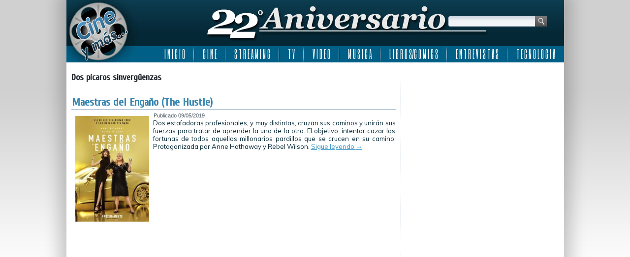

--- FILE ---
content_type: text/html; charset=UTF-8
request_url: http://www.cineymas.com.ar/tag/dos-picaros-sinverguenzas/
body_size: 6072
content:
<!DOCTYPE html>
<html lang="es">
<head>
<meta charset="UTF-8" />
<title>Dos pícaros sinvergüenzas | Cine y más&#8230; ::: 22 Años :::</title>
<!-- Created by Artisteer v4.0.0.58475 -->
<!--[if lt IE 9]><script src="http://html5shiv.googlecode.com/svn/trunk/html5.js"></script><![endif]-->

<link rel="stylesheet" href="http://www.cineymas.com.ar/wp-content/themes/Cineymas2018sophia/style.css" media="screen" />
<link rel="pingback" href="http://www.cineymas.com.ar/xmlrpc.php" />
<link rel='dns-prefetch' href='//fonts.googleapis.com' />
<link rel='dns-prefetch' href='//s.w.org' />
<link rel='dns-prefetch' href='//cdn.openshareweb.com' />
<link rel='dns-prefetch' href='//cdn.shareaholic.net' />
<link rel='dns-prefetch' href='//www.shareaholic.net' />
<link rel='dns-prefetch' href='//analytics.shareaholic.com' />
<link rel='dns-prefetch' href='//recs.shareaholic.com' />
<link rel='dns-prefetch' href='//partner.shareaholic.com' />
<link rel="alternate" type="application/rss+xml" title="Cine y más... ::: 22 Años ::: &raquo; Feed" href="http://www.cineymas.com.ar/feed/" />
<link rel="alternate" type="application/rss+xml" title="Cine y más... ::: 22 Años ::: &raquo; Feed de los comentarios" href="http://www.cineymas.com.ar/comments/feed/" />
<link rel="alternate" type="application/rss+xml" title="Cine y más... ::: 22 Años ::: &raquo; Etiqueta Dos pícaros sinvergüenzas del feed" href="http://www.cineymas.com.ar/tag/dos-picaros-sinverguenzas/feed/" />
<!-- Shareaholic - https://www.shareaholic.com -->
<link rel='preload' href='//cdn.shareaholic.net/assets/pub/shareaholic.js' as='script'/>
<script data-no-minify='1' data-cfasync='false'>
_SHR_SETTINGS = {"endpoints":{"local_recs_url":"http:\/\/www.cineymas.com.ar\/wp-admin\/admin-ajax.php?action=shareaholic_permalink_related","ajax_url":"http:\/\/www.cineymas.com.ar\/wp-admin\/admin-ajax.php","share_counts_url":"http:\/\/www.cineymas.com.ar\/wp-admin\/admin-ajax.php?action=shareaholic_share_counts_api"},"site_id":"7189ac8581b1c7430d8994162e2abb43"};
</script>
<script data-no-minify='1' data-cfasync='false' src='//cdn.shareaholic.net/assets/pub/shareaholic.js' data-shr-siteid='7189ac8581b1c7430d8994162e2abb43' async ></script>

<!-- Shareaholic Content Tags -->
<meta name='shareaholic:site_name' content='Cine y más... ::: 22 Años :::' />
<meta name='shareaholic:language' content='es' />
<meta name='shareaholic:article_visibility' content='private' />
<meta name='shareaholic:site_id' content='7189ac8581b1c7430d8994162e2abb43' />
<meta name='shareaholic:wp_version' content='9.7.13' />

<!-- Shareaholic Content Tags End -->
		<script type="text/javascript">
			window._wpemojiSettings = {"baseUrl":"https:\/\/s.w.org\/images\/core\/emoji\/13.0.1\/72x72\/","ext":".png","svgUrl":"https:\/\/s.w.org\/images\/core\/emoji\/13.0.1\/svg\/","svgExt":".svg","source":{"concatemoji":"http:\/\/www.cineymas.com.ar\/wp-includes\/js\/wp-emoji-release.min.js?ver=1c4e1ba8617b54981da50f4de4be675b"}};
			!function(e,a,t){var n,r,o,i=a.createElement("canvas"),p=i.getContext&&i.getContext("2d");function s(e,t){var a=String.fromCharCode;p.clearRect(0,0,i.width,i.height),p.fillText(a.apply(this,e),0,0);e=i.toDataURL();return p.clearRect(0,0,i.width,i.height),p.fillText(a.apply(this,t),0,0),e===i.toDataURL()}function c(e){var t=a.createElement("script");t.src=e,t.defer=t.type="text/javascript",a.getElementsByTagName("head")[0].appendChild(t)}for(o=Array("flag","emoji"),t.supports={everything:!0,everythingExceptFlag:!0},r=0;r<o.length;r++)t.supports[o[r]]=function(e){if(!p||!p.fillText)return!1;switch(p.textBaseline="top",p.font="600 32px Arial",e){case"flag":return s([127987,65039,8205,9895,65039],[127987,65039,8203,9895,65039])?!1:!s([55356,56826,55356,56819],[55356,56826,8203,55356,56819])&&!s([55356,57332,56128,56423,56128,56418,56128,56421,56128,56430,56128,56423,56128,56447],[55356,57332,8203,56128,56423,8203,56128,56418,8203,56128,56421,8203,56128,56430,8203,56128,56423,8203,56128,56447]);case"emoji":return!s([55357,56424,8205,55356,57212],[55357,56424,8203,55356,57212])}return!1}(o[r]),t.supports.everything=t.supports.everything&&t.supports[o[r]],"flag"!==o[r]&&(t.supports.everythingExceptFlag=t.supports.everythingExceptFlag&&t.supports[o[r]]);t.supports.everythingExceptFlag=t.supports.everythingExceptFlag&&!t.supports.flag,t.DOMReady=!1,t.readyCallback=function(){t.DOMReady=!0},t.supports.everything||(n=function(){t.readyCallback()},a.addEventListener?(a.addEventListener("DOMContentLoaded",n,!1),e.addEventListener("load",n,!1)):(e.attachEvent("onload",n),a.attachEvent("onreadystatechange",function(){"complete"===a.readyState&&t.readyCallback()})),(n=t.source||{}).concatemoji?c(n.concatemoji):n.wpemoji&&n.twemoji&&(c(n.twemoji),c(n.wpemoji)))}(window,document,window._wpemojiSettings);
		</script>
		<style type="text/css">
img.wp-smiley,
img.emoji {
	display: inline !important;
	border: none !important;
	box-shadow: none !important;
	height: 1em !important;
	width: 1em !important;
	margin: 0 .07em !important;
	vertical-align: -0.1em !important;
	background: none !important;
	padding: 0 !important;
}
</style>
	<link rel='stylesheet' id='fancybox-css'  href='http://www.cineymas.com.ar/wp-content/plugins/fancybox-gallery/fancybox/jquery.fancybox.css?ver=1c4e1ba8617b54981da50f4de4be675b' type='text/css' media='all' />
<link rel='stylesheet' id='fancybox-override-css'  href='http://www.cineymas.com.ar/wp-content/plugins/fancybox-gallery/fbg-override.css?ver=1c4e1ba8617b54981da50f4de4be675b' type='text/css' media='all' />
<link rel='stylesheet' id='wp-block-library-css'  href='http://www.cineymas.com.ar/wp-includes/css/dist/block-library/style.min.css?ver=1c4e1ba8617b54981da50f4de4be675b' type='text/css' media='all' />
<link rel='stylesheet' id='contact-form-7-css'  href='http://www.cineymas.com.ar/wp-content/plugins/contact-form-7/includes/css/styles.css?ver=5.4.2' type='text/css' media='all' />
<!--[if lte IE 7]>
<link rel='stylesheet' id='style.ie7.css-css'  href='http://www.cineymas.com.ar/wp-content/themes/Cineymas2018sophia/style.ie7.css?ver=1c4e1ba8617b54981da50f4de4be675b' type='text/css' media='screen' />
<![endif]-->
<link rel='stylesheet' id='css-css'  href='http://fonts.googleapis.com/css?family=Muli%7CCuprum%7CSix+Caps&#038;subset=latin&#038;ver=1c4e1ba8617b54981da50f4de4be675b' type='text/css' media='all' />
<script type='text/javascript' src='http://www.cineymas.com.ar/wp-content/themes/Cineymas2018sophia/jquery.js?ver=1c4e1ba8617b54981da50f4de4be675b' id='jquery-js'></script>
<script type='text/javascript' src='http://www.cineymas.com.ar/wp-content/plugins/fancybox-gallery/fancybox/jquery.fancybox-1.2.1.js?ver=1.2.1' id='fancybox-js'></script>
<script type='text/javascript' src='http://www.cineymas.com.ar/wp-content/plugins/fancybox-gallery/fancybox/jquery.easing.1.3.js?ver=1.3' id='easing-js'></script>
<script type='text/javascript' src='http://www.cineymas.com.ar/wp-content/themes/Cineymas2018sophia/script.js?ver=1c4e1ba8617b54981da50f4de4be675b' id='script.js-js'></script>
<link rel="https://api.w.org/" href="http://www.cineymas.com.ar/wp-json/" /><link rel="alternate" type="application/json" href="http://www.cineymas.com.ar/wp-json/wp/v2/tags/20174" /><link rel="EditURI" type="application/rsd+xml" title="RSD" href="http://www.cineymas.com.ar/xmlrpc.php?rsd" />
<link rel="wlwmanifest" type="application/wlwmanifest+xml" href="http://www.cineymas.com.ar/wp-includes/wlwmanifest.xml" /> 
<link rel="shortcut icon" href="http://www.cineymas.com.ar/wp-content/themes/Cineymas2018sophia/favicon.ico" />
<!-- C�digo Google Analytics -->

<!-- Global site tag (gtag.js) - Google Analytics -->
<script async src="https://www.googletagmanager.com/gtag/js?id=UA-5411191-1"></script>
<script>
  window.dataLayer = window.dataLayer || [];
  function gtag(){dataLayer.push(arguments);}
  gtag('js', new Date());

  gtag('config', 'UA-5411191-1');
</script>

<!-- Fin C�digo Google Analytics -->

</head>
<body class="archive tag tag-dos-picaros-sinverguenzas tag-20174">

<div id="art-main">
    <div class="art-sheet clearfix">

<header class="clearfix art-header">


    <div class="art-shapes">


            </div>
<div class="art-textblock art-object1348622978" data-left="95.68%">
    <form class="art-search" method="get" name="searchform" action="http://www.cineymas.com.ar/">
	<input name="s" type="text" value="" />
	<input class="art-search-button" type="submit" value="Search" />
</form></div>
<nav class="art-nav clearfix">
    
<ul class="art-hmenu menu-5">
	<li class="menu-item-4445"><a title="I N I C I O" href="http://www.cineymas.com.ar/">I N I C I O</a>
	</li>
	<li class="menu-item-29"><a title="C I N E" href="http://www.cineymas.com.ar/Noticias/cine/">C I N E</a>
	<ul>
		<li class="menu-item-30"><a title="Estrenos de la Semana" href="http://www.cineymas.com.ar/Noticias/cine/estreno/">Estrenos de la Semana</a>
		</li>
		<li class="menu-item-348"><a title="Noticias" href="http://www.cineymas.com.ar/Noticias/noticia-cine/">Noticias</a>
		</li>
		<li class="menu-item-110"><a title="Anticipo" href="http://www.cineymas.com.ar/Noticias/cine-anticipo/">Anticipo</a>
		</li>
	</ul>
	</li>
	<li class="menu-item-686"><a title="S T R E A M I N G" href="http://www.cineymas.com.ar/Noticias/streaming/">S T R E A M I N G</a>
	<ul>
		<li class="menu-item-42562"><a title="Disney plus" href="http://www.cineymas.com.ar/tag/disneyplus/">Disney plus</a>
		</li>
		<li class="menu-item-42563"><a title="HBO Max" href="http://www.cineymas.com.ar/tag/hbo-max/">HBO Max</a>
		</li>
		<li class="menu-item-42720"><a title="MUBI" href="http://www.cineymas.com.ar/tag/mubi/">MUBI</a>
		</li>
		<li class="menu-item-42561"><a title="Netflix" href="http://www.cineymas.com.ar/tag/netflix/">Netflix</a>
		</li>
		<li class="menu-item-42622"><a title="Paramount+" href="http://www.cineymas.com.ar/tag/paramount-plus/">Paramount+</a>
		</li>
		<li class="menu-item-42580"><a title="Prime Video" href="http://www.cineymas.com.ar/tag/amazon-prime-video/">Prime Video</a>
		</li>
		<li class="menu-item-42571"><a title="Star+" href="http://www.cineymas.com.ar/tag/star-plus/">Star+</a>
		</li>
		<li class="menu-item-42575"><a title="StarzPlay" href="http://www.cineymas.com.ar/tag/starzplay/">StarzPlay</a>
		</li>
		<li class="menu-item-42621"><a title="Universal+" href="http://www.cineymas.com.ar/tag/universal-plus/">Universal+</a>
		</li>
	</ul>
	</li>
	<li class="menu-item-129"><a title="T V" href="http://www.cineymas.com.ar/Noticias/television/">T V</a>
	<ul>
		<li class="menu-item-130"><a title="Cable" href="http://www.cineymas.com.ar/Noticias/television/cable/">Cable</a>
		</li>
		<li class="menu-item-1307"><a title="Noticias" href="http://www.cineymas.com.ar/Noticias/noticia-tv/">Noticias</a>
		</li>
	</ul>
	</li>
	<li class="menu-item-118"><a title="V I D E O" href="http://www.cineymas.com.ar/Noticias/video/">V I D E O</a>
	<ul>
		<li class="menu-item-119"><a title="DVD" href="http://www.cineymas.com.ar/Noticias/video/dvd/">DVD</a>
		</li>
		<li class="menu-item-120"><a title="Rental" href="http://www.cineymas.com.ar/Noticias/video/rental/">Rental</a>
		</li>
		<li class="menu-item-292"><a title="Venta Directa" href="http://www.cineymas.com.ar/Noticias/video/venta-directa/">Venta Directa</a>
		</li>
	</ul>
	</li>
	<li class="menu-item-202"><a title="M U S I C A" href="http://www.cineymas.com.ar/Noticias/musica/">M U S I C A</a>
	</li>
	<li class="menu-item-252"><a title="L I B R O S/C O M I C S" href="http://www.cineymas.com.ar/Noticias/libros-comics/">L I B R O S/C O M I C S</a>
	<ul>
		<li class="menu-item-42591"><a title="2000AD" href="http://www.cineymas.com.ar/tag/2000ad/">2000AD</a>
		</li>
		<li class="menu-item-42590"><a title="Archie Comics" href="http://www.cineymas.com.ar/tag/archie-comics/">Archie Comics</a>
		</li>
		<li class="menu-item-42587"><a title="DC Comics" href="http://www.cineymas.com.ar/tag/dc-comics/">DC Comics</a>
		</li>
		<li class="menu-item-42735"><a title="Dynamite Entertainment" href="http://www.cineymas.com.ar/tag/dynamite-entertainment/">Dynamite Entertainment</a>
		</li>
		<li class="menu-item-42588"><a title="Marvel Comics" href="http://www.cineymas.com.ar/tag/marvel-comics/">Marvel Comics</a>
		</li>
		<li class="menu-item-42592"><a title="Valiant Comics" href="http://www.cineymas.com.ar/tag/valiant-comics/">Valiant Comics</a>
		</li>
		<li class="menu-item-42589"><a title="Vertigo" href="http://www.cineymas.com.ar/tag/vertigo/">Vertigo</a>
		</li>
	</ul>
	</li>
	<li class="menu-item-24300"><a title="E N T R E V I S T A S" href="http://www.cineymas.com.ar/Noticias/entrevista/">E N T R E V I S T A S</a>
	</li>
	<li class="menu-item-33870"><a title="T E C N O L O G I A" href="http://www.cineymas.com.ar/Noticias/tecnologia/">T E C N O L O G I A</a>
	</li>
</ul>
 
    </nav>

                    
</header>

<div class="art-layout-wrapper clearfix">
                <div class="art-content-layout">
                    <div class="art-content-layout-row">
                        <div class="art-layout-cell art-content clearfix">
							<article class="art-post art-article  breadcrumbs">
                                                                                                <div class="art-postcontent clearfix"><h4>Dos pícaros sinvergüenzas</h4></div>
</article>
		<article id="post-40778"  class="art-post art-article  post-40778 post type-post status-publish format-standard has-post-thumbnail hentry category-cine tag-alex-sharp tag-anne-hathaway tag-chris-addison tag-cine tag-dirty-rotten-scoundrels tag-dos-picaros-sinverguenzas tag-estreno tag-frank-oz tag-maestras-del-engano tag-rebel-wilson tag-remake tag-the-hustle tag-un-par-de-seductores tag-united-international-pictures tag-universal-pictures">
                                <div class="art-postmetadataheader"><h1 class="art-postheader"><a href="http://www.cineymas.com.ar/2019/05/maestras-del-engano-the-hustle/" rel="bookmark" title="Maestras del Engaño (The Hustle)">Maestras del Engaño (The Hustle)</a></h1></div>                                                <div class="art-postheadericons art-metadata-icons"><span class="art-postdateicon"><span class="date">Publicado</span> <span class="entry-date" title="9:04 pm">09/05/2019</span></span></div>                <div class="avatar alignleft"><a href="http://www.cineymas.com.ar/2019/05/maestras-del-engano-the-hustle/" title="Maestras del Engaño (The Hustle)"><img width="150" height="215" src="http://www.cineymas.com.ar/wp-content/uploads/2019/05/Afiche-Maestras-del-Engano-209x300.jpg" class="attachment-150x215 size-150x215 wp-post-image" alt="" loading="lazy" title="Maestras del Engaño (The Hustle)" srcset="http://www.cineymas.com.ar/wp-content/uploads/2019/05/Afiche-Maestras-del-Engano-209x300.jpg 209w, http://www.cineymas.com.ar/wp-content/uploads/2019/05/Afiche-Maestras-del-Engano-105x150.jpg 105w, http://www.cineymas.com.ar/wp-content/uploads/2019/05/Afiche-Maestras-del-Engano.jpg 460w" sizes="(max-width: 150px) 100vw, 150px" /></a></div><div class="art-postcontent clearfix">Dos estafadoras profesionales, y muy distintas, cruzan sus caminos y unirán sus fuerzas para tratar de aprender la una de la otra. El objetivo: intentar cazar las fortunas de todos aquellos millonarios pardillos que se crucen en su camino.

Protagonizada por Anne Hathaway y Rebel Wilson. <a class="more-link" href="http://www.cineymas.com.ar/2019/05/maestras-del-engano-the-hustle/">Sigue leyendo <span class="meta-nav">&rarr;</span></a></div>
</article>
				

                        </div>
                        
<div class="art-layout-cell art-sidebar1 clearfix">
<div  id="custom_html-8" class="art-block widget_text widget widget_custom_html  clearfix">
        <div class="art-blockcontent"><div class="textwidget custom-html-widget"><script async src="https://pagead2.googlesyndication.com/pagead/js/adsbygoogle.js?client=ca-pub-8740254591355240"
     crossorigin="anonymous"></script>
<!-- Cine y más... -->
<ins class="adsbygoogle"
     style="display:block"
     data-ad-client="ca-pub-8740254591355240"
     data-ad-slot="4160328229"
     data-ad-format="auto"
     data-full-width-responsive="true"></ins>
<script>
     (adsbygoogle = window.adsbygoogle || []).push({});
</script></div></div>
</div><div  id="custom_html-9" class="art-block widget_text widget widget_custom_html  clearfix">
        <div class="art-blockcontent"><div class="textwidget custom-html-widget"><script async src="https://pagead2.googlesyndication.com/pagead/js/adsbygoogle.js?client=ca-pub-8740254591355240"
     crossorigin="anonymous"></script>
<!-- Cine y más... -->
<ins class="adsbygoogle"
     style="display:block"
     data-ad-client="ca-pub-8740254591355240"
     data-ad-slot="4160328229"
     data-ad-format="auto"
     data-full-width-responsive="true"></ins>
<script>
     (adsbygoogle = window.adsbygoogle || []).push({});
</script></div></div>
</div><div  id="custom_html-10" class="art-block widget_text widget widget_custom_html  clearfix">
        <div class="art-blockcontent"><div class="textwidget custom-html-widget"><script async src="https://pagead2.googlesyndication.com/pagead/js/adsbygoogle.js?client=ca-pub-8740254591355240"
     crossorigin="anonymous"></script>
<!-- Cine y más... -->
<ins class="adsbygoogle"
     style="display:block"
     data-ad-client="ca-pub-8740254591355240"
     data-ad-slot="4160328229"
     data-ad-format="auto"
     data-full-width-responsive="true"></ins>
<script>
     (adsbygoogle = window.adsbygoogle || []).push({});
</script></div></div>
</div><div  id="custom_html-7" class="art-block widget_text widget widget_custom_html  clearfix">
        <div class="art-blockcontent"><div class="textwidget custom-html-widget"><meta http-equiv="refresh" content="300" /></div></div>
</div>


                        </div>                    </div>
                </div>
            </div><footer class="art-footer clearfix">
<div class="art-content-layout layout-item-0">
    <div class="art-content-layout-row">
    <div class="art-layout-cell layout-item-1" style="width: 25%">
        <p style="text-align: left;"><img width="110" height="106" alt="" src="http://www.cineymas.com.ar/wp-content/themes/Cineymas2018sophia/images/cineymas-2.png" class=""><br></p>
        <p style="text-align: left;"><br></p>
        <p align="left" style="text-align: left;"><span style="color: rgb(249, 250, 251); font-family: Muli, Arial, 'Arial Unicode MS', Helvetica, sans-serif; font-size: 11px;">©2003-2018 Cine y más...</span><br>
        <a href="http://www.losinoproducciones.com.ar/" target="_blank"><span style="color: rgb(249, 250, 251); font-family: Muli, Arial, 'Arial Unicode MS', Helvetica, sans-serif; font-size: 11px; ">Losino Producciones</span></a><br>
        <span style="color: rgb(249, 250, 251); font-family: Muli, Arial, 'Arial Unicode MS', Helvetica, sans-serif; font-size: 11px;">Todos los derechos reservados.</span><br>
        <br></p>
        <p align="left" style="text-align: left;"><span style="color: rgb(249, 250, 251); font-family: Muli, Arial, 'Arial Unicode MS', Helvetica, sans-serif; font-size: 11px;">Design By</span><br>
        <a href="http://www.jplnet.com.ar/" target="_blank"><span style="color: rgb(249, 250, 251); font-family: Muli, Arial, 'Arial Unicode MS', Helvetica, sans-serif; font-size: 11px;">JPLnet</span></a></p>
        <p style="text-align: left;"><br></p>
    </div><div class="art-layout-cell layout-item-2" style="width: 20%">
        <p style="text-align: left;"><a href="http://www.cineymas.com.ar/Contactenos/"><span style="color: rgb(249, 250, 251); font-family: Muli, Arial, 'Arial Unicode MS', Helvetica, sans-serif; font-size: 11px;">Contáctenos</span></a></p>
        <p style="text-align: left;"><br></p>
        <p style="text-align: left;"><a href="http://www.cineymas.com.ar/Nosotros/"><span style="color: rgb(249, 250, 251); font-family: Muli, Arial, 'Arial Unicode MS', Helvetica, sans-serif; font-size: 11px;">Nosotros</span></a></p>
    </div><div class="art-layout-cell layout-item-1" style="width: 25%">
        <p style="text-align: left;"><span style="color: rgb(249, 250, 251); font-family: Muli, Arial, 'Arial Unicode MS', Helvetica, sans-serif; font-size: 11px;">Encontranos en</span></p>
        <p style="text-align: left;"><a href="http://www.facebook.com/cineymas" target="_blank"><img width="112" height="40" alt="" src="http://www.cineymas.com.ar/wp-content/themes/Cineymas2018sophia/images/Facebook.png" class=""></a><br></p>
        <p style="text-align: left;"><span style="color: rgb(249, 250, 251); font-family: Muli, Arial, 'Arial Unicode MS', Helvetica, sans-serif;">Seguinos en</span><br></p>
        <p style="text-align: left;"><a href="https://twitter.com/cineymas" target="_blank"><img width="112" height="40" alt="" src="http://www.cineymas.com.ar/wp-content/themes/Cineymas2018sophia/images/Twitter.png" class=""></a><br></p>
        <p style="text-align: left;"><span style="color: rgb(249, 250, 251); font-family: Muli, Arial, 'Arial Unicode MS', Helvetica, sans-serif;">Estamos en</span><br></p>
        <p style="text-align: left;"><a href="http://instagram.com/cineymas" target="_blank"><img width="121" height="40" alt="" src="http://www.cineymas.com.ar/wp-content/themes/Cineymas2018sophia/images/Instagram-3.png" class=""></a><span style="color: rgb(249, 250, 251); font-family: Muli, Arial, 'Arial Unicode MS', Helvetica, sans-serif;"><br></span></p>
        <p style="text-align: left;"><span style="color: rgb(249, 250, 251); font-family: Muli, Arial, 'Arial Unicode MS', Helvetica, sans-serif;">Sumanos en</span></p>
        <p style="text-align: left;"><a href="https://plus.google.com/+CineymasAr" target="_blank"><img width="112" height="40" alt="" src="http://www.cineymas.com.ar/wp-content/themes/Cineymas2018sophia/images/Googleplus-2.png" class=""></a><span style="color: rgb(249, 250, 251); font-family: Muli, Arial, 'Arial Unicode MS', Helvetica, sans-serif;"><br></span></p>
        <p style="text-align: left;"><span style="color: rgb(249, 250, 251); font-family: Muli, Arial, 'Arial Unicode MS', Helvetica, sans-serif;">Miranos en</span><br></p>
        <p style="text-align: left;"><a href="http://www.youtube.com/cineymasweb" target="_blank"><img width="112" height="40" alt="" src="http://www.cineymas.com.ar/wp-content/themes/Cineymas2018sophia/images/Youtube.png" class=""></a><br></p>
        <p style="text-align: left;"><span style="color: rgb(249, 250, 251); font-family: Muli, Arial, 'Arial Unicode MS', Helvetica, sans-serif;">Suscribite</span></p>
        <p style="text-align: left;"><a href="http://www.cineymas.com.ar/feed/" target="_blank"><img width="112" height="40" alt="" src="http://www.cineymas.com.ar/wp-content/themes/Cineymas2018sophia/images/Rss.png" class=""></a></p>
    </div><div class="art-layout-cell layout-item-3" style="width: 30%">
        <p style="text-align: left;"><span style="color: rgb(249, 250, 251); font-family: Muli, Arial, 'Arial Unicode MS', Helvetica, sans-serif; font-size: 11px;">Nuestros sitios</span></p>
        <p><a href="http://www.motoresapleno.com.ar/" target="_blank"><img width="130" height="53" alt="" src="http://www.cineymas.com.ar/wp-content/themes/Cineymas2018sophia/images/130-1-motoresapleno.png" class=""></a>&nbsp;<a href="http://www.edu-via.com.ar/" target="_blank"><img width="130" height="53" alt="" src="http://www.cineymas.com.ar/wp-content/themes/Cineymas2018sophia/images/130-3-eduvia.png" class=""></a><br></p>
        <p><br></p>
        <p><a href="http://www.modaydeporte.com.ar/" target="_blank"><img width="130" height="53" alt="" src="http://www.cineymas.com.ar/wp-content/themes/Cineymas2018sophia/images/130-4-modaydeporte.png" class=""></a>&nbsp;<a href="http://www.campoapleno.com.ar/" target="_blank"><img width="130" height="53" alt="" src="http://www.cineymas.com.ar/wp-content/themes/Cineymas2018sophia/images/130-5-campoapleno.png" class=""></a><br></p>
        <p><br></p>
        <p><a href="http://www.mediaracing.com/" target="_blank"><img width="130" height="53" alt="" src="http://www.cineymas.com.ar/wp-content/themes/Cineymas2018sophia/images/130-6-mediaracing-usa.png" class=""></a>&nbsp;<a href="http://www.mediaracing.com.ar/" target="_blank"><img width="130" height="53" alt="" src="http://www.cineymas.com.ar/wp-content/themes/Cineymas2018sophia/images/130-7-mediaracing-arg.png" class=""></a><br></p>
    </div>
    </div>
</div>

</footer>

    </div>
</div>



<div id="wp-footer">
	<script type='text/javascript' src='http://www.cineymas.com.ar/wp-content/plugins/fancybox-gallery/fbg-init.js?ver=1.0.0' id='fb-init-js'></script>
<script type='text/javascript' src='http://www.cineymas.com.ar/wp-includes/js/dist/vendor/wp-polyfill.min.js?ver=7.4.4' id='wp-polyfill-js'></script>
<script type='text/javascript' id='wp-polyfill-js-after'>
( 'fetch' in window ) || document.write( '<script src="http://www.cineymas.com.ar/wp-includes/js/dist/vendor/wp-polyfill-fetch.min.js?ver=3.0.0"></scr' + 'ipt>' );( document.contains ) || document.write( '<script src="http://www.cineymas.com.ar/wp-includes/js/dist/vendor/wp-polyfill-node-contains.min.js?ver=3.42.0"></scr' + 'ipt>' );( window.DOMRect ) || document.write( '<script src="http://www.cineymas.com.ar/wp-includes/js/dist/vendor/wp-polyfill-dom-rect.min.js?ver=3.42.0"></scr' + 'ipt>' );( window.URL && window.URL.prototype && window.URLSearchParams ) || document.write( '<script src="http://www.cineymas.com.ar/wp-includes/js/dist/vendor/wp-polyfill-url.min.js?ver=3.6.4"></scr' + 'ipt>' );( window.FormData && window.FormData.prototype.keys ) || document.write( '<script src="http://www.cineymas.com.ar/wp-includes/js/dist/vendor/wp-polyfill-formdata.min.js?ver=3.0.12"></scr' + 'ipt>' );( Element.prototype.matches && Element.prototype.closest ) || document.write( '<script src="http://www.cineymas.com.ar/wp-includes/js/dist/vendor/wp-polyfill-element-closest.min.js?ver=2.0.2"></scr' + 'ipt>' );
</script>
<script type='text/javascript' id='contact-form-7-js-extra'>
/* <![CDATA[ */
var wpcf7 = {"api":{"root":"http:\/\/www.cineymas.com.ar\/wp-json\/","namespace":"contact-form-7\/v1"}};
/* ]]> */
</script>
<script type='text/javascript' src='http://www.cineymas.com.ar/wp-content/plugins/contact-form-7/includes/js/index.js?ver=5.4.2' id='contact-form-7-js'></script>
<script type='text/javascript' src='http://www.cineymas.com.ar/wp-includes/js/wp-embed.min.js?ver=1c4e1ba8617b54981da50f4de4be675b' id='wp-embed-js'></script>
	<!-- 87 queries. 0,424 seconds. -->
</div>
</body>
</html>



--- FILE ---
content_type: text/html; charset=utf-8
request_url: https://www.google.com/recaptcha/api2/aframe
body_size: 264
content:
<!DOCTYPE HTML><html><head><meta http-equiv="content-type" content="text/html; charset=UTF-8"></head><body><script nonce="o21jlW7FeJY-pU682rI_ag">/** Anti-fraud and anti-abuse applications only. See google.com/recaptcha */ try{var clients={'sodar':'https://pagead2.googlesyndication.com/pagead/sodar?'};window.addEventListener("message",function(a){try{if(a.source===window.parent){var b=JSON.parse(a.data);var c=clients[b['id']];if(c){var d=document.createElement('img');d.src=c+b['params']+'&rc='+(localStorage.getItem("rc::a")?sessionStorage.getItem("rc::b"):"");window.document.body.appendChild(d);sessionStorage.setItem("rc::e",parseInt(sessionStorage.getItem("rc::e")||0)+1);localStorage.setItem("rc::h",'1768991697511');}}}catch(b){}});window.parent.postMessage("_grecaptcha_ready", "*");}catch(b){}</script></body></html>